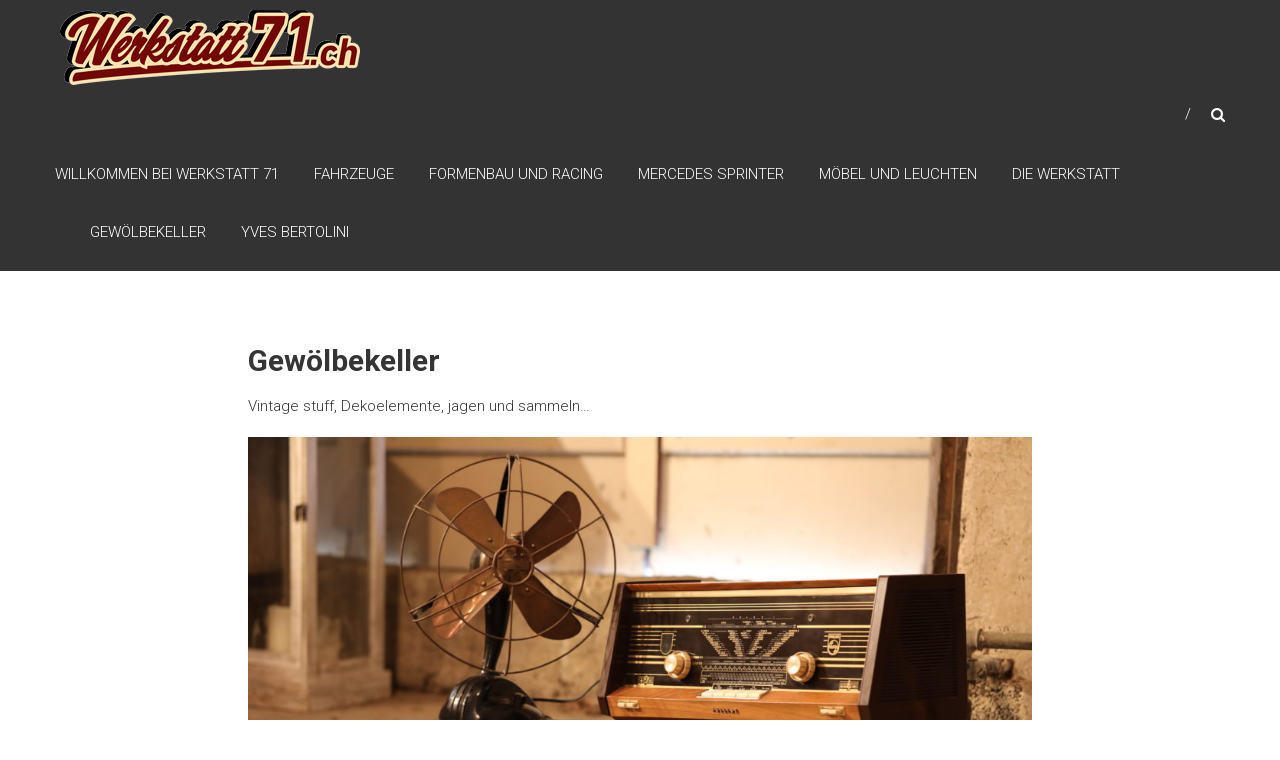

--- FILE ---
content_type: text/html; charset=UTF-8
request_url: http://werkstatt71.ch/gewoelbeshop/
body_size: 7881
content:
<!DOCTYPE html>
<html lang="de">
<head>
	<meta charset="UTF-8" />
	<meta name="viewport" content="width=device-width, initial-scale=1">
	<link rel="profile" href="https://gmpg.org/xfn/11" />
	<title>Gewölbekeller &#8211; Werkstatt 71</title>
<meta name='robots' content='max-image-preview:large' />
<link rel='dns-prefetch' href='//fonts.googleapis.com' />
<link rel='dns-prefetch' href='//s.w.org' />
<link rel="alternate" type="application/rss+xml" title="Werkstatt 71 &raquo; Feed" href="http://werkstatt71.ch/feed/" />
<link rel="alternate" type="application/rss+xml" title="Werkstatt 71 &raquo; Kommentar-Feed" href="http://werkstatt71.ch/comments/feed/" />
<script type="text/javascript">
window._wpemojiSettings = {"baseUrl":"https:\/\/s.w.org\/images\/core\/emoji\/13.1.0\/72x72\/","ext":".png","svgUrl":"https:\/\/s.w.org\/images\/core\/emoji\/13.1.0\/svg\/","svgExt":".svg","source":{"concatemoji":"http:\/\/werkstatt71.ch\/wp-includes\/js\/wp-emoji-release.min.js?ver=5.9.12"}};
/*! This file is auto-generated */
!function(e,a,t){var n,r,o,i=a.createElement("canvas"),p=i.getContext&&i.getContext("2d");function s(e,t){var a=String.fromCharCode;p.clearRect(0,0,i.width,i.height),p.fillText(a.apply(this,e),0,0);e=i.toDataURL();return p.clearRect(0,0,i.width,i.height),p.fillText(a.apply(this,t),0,0),e===i.toDataURL()}function c(e){var t=a.createElement("script");t.src=e,t.defer=t.type="text/javascript",a.getElementsByTagName("head")[0].appendChild(t)}for(o=Array("flag","emoji"),t.supports={everything:!0,everythingExceptFlag:!0},r=0;r<o.length;r++)t.supports[o[r]]=function(e){if(!p||!p.fillText)return!1;switch(p.textBaseline="top",p.font="600 32px Arial",e){case"flag":return s([127987,65039,8205,9895,65039],[127987,65039,8203,9895,65039])?!1:!s([55356,56826,55356,56819],[55356,56826,8203,55356,56819])&&!s([55356,57332,56128,56423,56128,56418,56128,56421,56128,56430,56128,56423,56128,56447],[55356,57332,8203,56128,56423,8203,56128,56418,8203,56128,56421,8203,56128,56430,8203,56128,56423,8203,56128,56447]);case"emoji":return!s([10084,65039,8205,55357,56613],[10084,65039,8203,55357,56613])}return!1}(o[r]),t.supports.everything=t.supports.everything&&t.supports[o[r]],"flag"!==o[r]&&(t.supports.everythingExceptFlag=t.supports.everythingExceptFlag&&t.supports[o[r]]);t.supports.everythingExceptFlag=t.supports.everythingExceptFlag&&!t.supports.flag,t.DOMReady=!1,t.readyCallback=function(){t.DOMReady=!0},t.supports.everything||(n=function(){t.readyCallback()},a.addEventListener?(a.addEventListener("DOMContentLoaded",n,!1),e.addEventListener("load",n,!1)):(e.attachEvent("onload",n),a.attachEvent("onreadystatechange",function(){"complete"===a.readyState&&t.readyCallback()})),(n=t.source||{}).concatemoji?c(n.concatemoji):n.wpemoji&&n.twemoji&&(c(n.twemoji),c(n.wpemoji)))}(window,document,window._wpemojiSettings);
</script>
<style type="text/css">
img.wp-smiley,
img.emoji {
	display: inline !important;
	border: none !important;
	box-shadow: none !important;
	height: 1em !important;
	width: 1em !important;
	margin: 0 0.07em !important;
	vertical-align: -0.1em !important;
	background: none !important;
	padding: 0 !important;
}
</style>
	<link rel='stylesheet' id='wp-block-library-css'  href='http://werkstatt71.ch/wp-includes/css/dist/block-library/style.min.css?ver=5.9.12' type='text/css' media='all' />
<style id='wp-block-library-theme-inline-css' type='text/css'>
.wp-block-audio figcaption{color:#555;font-size:13px;text-align:center}.is-dark-theme .wp-block-audio figcaption{color:hsla(0,0%,100%,.65)}.wp-block-code>code{font-family:Menlo,Consolas,monaco,monospace;color:#1e1e1e;padding:.8em 1em;border:1px solid #ddd;border-radius:4px}.wp-block-embed figcaption{color:#555;font-size:13px;text-align:center}.is-dark-theme .wp-block-embed figcaption{color:hsla(0,0%,100%,.65)}.blocks-gallery-caption{color:#555;font-size:13px;text-align:center}.is-dark-theme .blocks-gallery-caption{color:hsla(0,0%,100%,.65)}.wp-block-image figcaption{color:#555;font-size:13px;text-align:center}.is-dark-theme .wp-block-image figcaption{color:hsla(0,0%,100%,.65)}.wp-block-pullquote{border-top:4px solid;border-bottom:4px solid;margin-bottom:1.75em;color:currentColor}.wp-block-pullquote__citation,.wp-block-pullquote cite,.wp-block-pullquote footer{color:currentColor;text-transform:uppercase;font-size:.8125em;font-style:normal}.wp-block-quote{border-left:.25em solid;margin:0 0 1.75em;padding-left:1em}.wp-block-quote cite,.wp-block-quote footer{color:currentColor;font-size:.8125em;position:relative;font-style:normal}.wp-block-quote.has-text-align-right{border-left:none;border-right:.25em solid;padding-left:0;padding-right:1em}.wp-block-quote.has-text-align-center{border:none;padding-left:0}.wp-block-quote.is-large,.wp-block-quote.is-style-large,.wp-block-quote.is-style-plain{border:none}.wp-block-search .wp-block-search__label{font-weight:700}.wp-block-group:where(.has-background){padding:1.25em 2.375em}.wp-block-separator{border:none;border-bottom:2px solid;margin-left:auto;margin-right:auto;opacity:.4}.wp-block-separator:not(.is-style-wide):not(.is-style-dots){width:100px}.wp-block-separator.has-background:not(.is-style-dots){border-bottom:none;height:1px}.wp-block-separator.has-background:not(.is-style-wide):not(.is-style-dots){height:2px}.wp-block-table thead{border-bottom:3px solid}.wp-block-table tfoot{border-top:3px solid}.wp-block-table td,.wp-block-table th{padding:.5em;border:1px solid;word-break:normal}.wp-block-table figcaption{color:#555;font-size:13px;text-align:center}.is-dark-theme .wp-block-table figcaption{color:hsla(0,0%,100%,.65)}.wp-block-video figcaption{color:#555;font-size:13px;text-align:center}.is-dark-theme .wp-block-video figcaption{color:hsla(0,0%,100%,.65)}.wp-block-template-part.has-background{padding:1.25em 2.375em;margin-top:0;margin-bottom:0}
</style>
<style id='global-styles-inline-css' type='text/css'>
body{--wp--preset--color--black: #000000;--wp--preset--color--cyan-bluish-gray: #abb8c3;--wp--preset--color--white: #ffffff;--wp--preset--color--pale-pink: #f78da7;--wp--preset--color--vivid-red: #cf2e2e;--wp--preset--color--luminous-vivid-orange: #ff6900;--wp--preset--color--luminous-vivid-amber: #fcb900;--wp--preset--color--light-green-cyan: #7bdcb5;--wp--preset--color--vivid-green-cyan: #00d084;--wp--preset--color--pale-cyan-blue: #8ed1fc;--wp--preset--color--vivid-cyan-blue: #0693e3;--wp--preset--color--vivid-purple: #9b51e0;--wp--preset--gradient--vivid-cyan-blue-to-vivid-purple: linear-gradient(135deg,rgba(6,147,227,1) 0%,rgb(155,81,224) 100%);--wp--preset--gradient--light-green-cyan-to-vivid-green-cyan: linear-gradient(135deg,rgb(122,220,180) 0%,rgb(0,208,130) 100%);--wp--preset--gradient--luminous-vivid-amber-to-luminous-vivid-orange: linear-gradient(135deg,rgba(252,185,0,1) 0%,rgba(255,105,0,1) 100%);--wp--preset--gradient--luminous-vivid-orange-to-vivid-red: linear-gradient(135deg,rgba(255,105,0,1) 0%,rgb(207,46,46) 100%);--wp--preset--gradient--very-light-gray-to-cyan-bluish-gray: linear-gradient(135deg,rgb(238,238,238) 0%,rgb(169,184,195) 100%);--wp--preset--gradient--cool-to-warm-spectrum: linear-gradient(135deg,rgb(74,234,220) 0%,rgb(151,120,209) 20%,rgb(207,42,186) 40%,rgb(238,44,130) 60%,rgb(251,105,98) 80%,rgb(254,248,76) 100%);--wp--preset--gradient--blush-light-purple: linear-gradient(135deg,rgb(255,206,236) 0%,rgb(152,150,240) 100%);--wp--preset--gradient--blush-bordeaux: linear-gradient(135deg,rgb(254,205,165) 0%,rgb(254,45,45) 50%,rgb(107,0,62) 100%);--wp--preset--gradient--luminous-dusk: linear-gradient(135deg,rgb(255,203,112) 0%,rgb(199,81,192) 50%,rgb(65,88,208) 100%);--wp--preset--gradient--pale-ocean: linear-gradient(135deg,rgb(255,245,203) 0%,rgb(182,227,212) 50%,rgb(51,167,181) 100%);--wp--preset--gradient--electric-grass: linear-gradient(135deg,rgb(202,248,128) 0%,rgb(113,206,126) 100%);--wp--preset--gradient--midnight: linear-gradient(135deg,rgb(2,3,129) 0%,rgb(40,116,252) 100%);--wp--preset--duotone--dark-grayscale: url('#wp-duotone-dark-grayscale');--wp--preset--duotone--grayscale: url('#wp-duotone-grayscale');--wp--preset--duotone--purple-yellow: url('#wp-duotone-purple-yellow');--wp--preset--duotone--blue-red: url('#wp-duotone-blue-red');--wp--preset--duotone--midnight: url('#wp-duotone-midnight');--wp--preset--duotone--magenta-yellow: url('#wp-duotone-magenta-yellow');--wp--preset--duotone--purple-green: url('#wp-duotone-purple-green');--wp--preset--duotone--blue-orange: url('#wp-duotone-blue-orange');--wp--preset--font-size--small: 13px;--wp--preset--font-size--medium: 20px;--wp--preset--font-size--large: 36px;--wp--preset--font-size--x-large: 42px;}.has-black-color{color: var(--wp--preset--color--black) !important;}.has-cyan-bluish-gray-color{color: var(--wp--preset--color--cyan-bluish-gray) !important;}.has-white-color{color: var(--wp--preset--color--white) !important;}.has-pale-pink-color{color: var(--wp--preset--color--pale-pink) !important;}.has-vivid-red-color{color: var(--wp--preset--color--vivid-red) !important;}.has-luminous-vivid-orange-color{color: var(--wp--preset--color--luminous-vivid-orange) !important;}.has-luminous-vivid-amber-color{color: var(--wp--preset--color--luminous-vivid-amber) !important;}.has-light-green-cyan-color{color: var(--wp--preset--color--light-green-cyan) !important;}.has-vivid-green-cyan-color{color: var(--wp--preset--color--vivid-green-cyan) !important;}.has-pale-cyan-blue-color{color: var(--wp--preset--color--pale-cyan-blue) !important;}.has-vivid-cyan-blue-color{color: var(--wp--preset--color--vivid-cyan-blue) !important;}.has-vivid-purple-color{color: var(--wp--preset--color--vivid-purple) !important;}.has-black-background-color{background-color: var(--wp--preset--color--black) !important;}.has-cyan-bluish-gray-background-color{background-color: var(--wp--preset--color--cyan-bluish-gray) !important;}.has-white-background-color{background-color: var(--wp--preset--color--white) !important;}.has-pale-pink-background-color{background-color: var(--wp--preset--color--pale-pink) !important;}.has-vivid-red-background-color{background-color: var(--wp--preset--color--vivid-red) !important;}.has-luminous-vivid-orange-background-color{background-color: var(--wp--preset--color--luminous-vivid-orange) !important;}.has-luminous-vivid-amber-background-color{background-color: var(--wp--preset--color--luminous-vivid-amber) !important;}.has-light-green-cyan-background-color{background-color: var(--wp--preset--color--light-green-cyan) !important;}.has-vivid-green-cyan-background-color{background-color: var(--wp--preset--color--vivid-green-cyan) !important;}.has-pale-cyan-blue-background-color{background-color: var(--wp--preset--color--pale-cyan-blue) !important;}.has-vivid-cyan-blue-background-color{background-color: var(--wp--preset--color--vivid-cyan-blue) !important;}.has-vivid-purple-background-color{background-color: var(--wp--preset--color--vivid-purple) !important;}.has-black-border-color{border-color: var(--wp--preset--color--black) !important;}.has-cyan-bluish-gray-border-color{border-color: var(--wp--preset--color--cyan-bluish-gray) !important;}.has-white-border-color{border-color: var(--wp--preset--color--white) !important;}.has-pale-pink-border-color{border-color: var(--wp--preset--color--pale-pink) !important;}.has-vivid-red-border-color{border-color: var(--wp--preset--color--vivid-red) !important;}.has-luminous-vivid-orange-border-color{border-color: var(--wp--preset--color--luminous-vivid-orange) !important;}.has-luminous-vivid-amber-border-color{border-color: var(--wp--preset--color--luminous-vivid-amber) !important;}.has-light-green-cyan-border-color{border-color: var(--wp--preset--color--light-green-cyan) !important;}.has-vivid-green-cyan-border-color{border-color: var(--wp--preset--color--vivid-green-cyan) !important;}.has-pale-cyan-blue-border-color{border-color: var(--wp--preset--color--pale-cyan-blue) !important;}.has-vivid-cyan-blue-border-color{border-color: var(--wp--preset--color--vivid-cyan-blue) !important;}.has-vivid-purple-border-color{border-color: var(--wp--preset--color--vivid-purple) !important;}.has-vivid-cyan-blue-to-vivid-purple-gradient-background{background: var(--wp--preset--gradient--vivid-cyan-blue-to-vivid-purple) !important;}.has-light-green-cyan-to-vivid-green-cyan-gradient-background{background: var(--wp--preset--gradient--light-green-cyan-to-vivid-green-cyan) !important;}.has-luminous-vivid-amber-to-luminous-vivid-orange-gradient-background{background: var(--wp--preset--gradient--luminous-vivid-amber-to-luminous-vivid-orange) !important;}.has-luminous-vivid-orange-to-vivid-red-gradient-background{background: var(--wp--preset--gradient--luminous-vivid-orange-to-vivid-red) !important;}.has-very-light-gray-to-cyan-bluish-gray-gradient-background{background: var(--wp--preset--gradient--very-light-gray-to-cyan-bluish-gray) !important;}.has-cool-to-warm-spectrum-gradient-background{background: var(--wp--preset--gradient--cool-to-warm-spectrum) !important;}.has-blush-light-purple-gradient-background{background: var(--wp--preset--gradient--blush-light-purple) !important;}.has-blush-bordeaux-gradient-background{background: var(--wp--preset--gradient--blush-bordeaux) !important;}.has-luminous-dusk-gradient-background{background: var(--wp--preset--gradient--luminous-dusk) !important;}.has-pale-ocean-gradient-background{background: var(--wp--preset--gradient--pale-ocean) !important;}.has-electric-grass-gradient-background{background: var(--wp--preset--gradient--electric-grass) !important;}.has-midnight-gradient-background{background: var(--wp--preset--gradient--midnight) !important;}.has-small-font-size{font-size: var(--wp--preset--font-size--small) !important;}.has-medium-font-size{font-size: var(--wp--preset--font-size--medium) !important;}.has-large-font-size{font-size: var(--wp--preset--font-size--large) !important;}.has-x-large-font-size{font-size: var(--wp--preset--font-size--x-large) !important;}
</style>
<link rel='stylesheet' id='himalayas-google-fonts-css'  href='//fonts.googleapis.com/css?family=Crimson+Text%3A700%7CRoboto%3A400%2C700%2C900%2C300&#038;display=swap&#038;ver=5.9.12' type='text/css' media='all' />
<link rel='stylesheet' id='himalayas-fontawesome-css'  href='http://werkstatt71.ch/wp-content/themes/himalayas/font-awesome/css/font-awesome.min.css?ver=4.7.0' type='text/css' media='all' />
<link rel='stylesheet' id='himalayas-style-css'  href='http://werkstatt71.ch/wp-content/themes/himalayas/style.css?ver=5.9.12' type='text/css' media='all' />
<link rel='stylesheet' id='himalayas-featured-image-popup-css-css'  href='http://werkstatt71.ch/wp-content/themes/himalayas/js/magnific-popup/magnific-popup.css?ver=1.0.0' type='text/css' media='all' />
<script type='text/javascript' src='http://werkstatt71.ch/wp-includes/js/jquery/jquery.min.js?ver=3.6.0' id='jquery-core-js'></script>
<script type='text/javascript' src='http://werkstatt71.ch/wp-includes/js/jquery/jquery-migrate.min.js?ver=3.3.2' id='jquery-migrate-js'></script>
<link rel="https://api.w.org/" href="http://werkstatt71.ch/wp-json/" /><link rel="alternate" type="application/json" href="http://werkstatt71.ch/wp-json/wp/v2/pages/210" /><link rel="EditURI" type="application/rsd+xml" title="RSD" href="http://werkstatt71.ch/xmlrpc.php?rsd" />
<link rel="wlwmanifest" type="application/wlwmanifest+xml" href="http://werkstatt71.ch/wp-includes/wlwmanifest.xml" /> 
<meta name="generator" content="WordPress 5.9.12" />
<link rel="canonical" href="http://werkstatt71.ch/gewoelbeshop/" />
<link rel='shortlink' href='http://werkstatt71.ch/?p=210' />
<link rel="alternate" type="application/json+oembed" href="http://werkstatt71.ch/wp-json/oembed/1.0/embed?url=http%3A%2F%2Fwerkstatt71.ch%2Fgewoelbeshop%2F" />
<link rel="alternate" type="text/xml+oembed" href="http://werkstatt71.ch/wp-json/oembed/1.0/embed?url=http%3A%2F%2Fwerkstatt71.ch%2Fgewoelbeshop%2F&#038;format=xml" />
<style type="text/css">.recentcomments a{display:inline !important;padding:0 !important;margin:0 !important;}</style><link rel="icon" href="http://werkstatt71.ch/wp-content/uploads/2019/01/cropped-web-icon-32x32.png" sizes="32x32" />
<link rel="icon" href="http://werkstatt71.ch/wp-content/uploads/2019/01/cropped-web-icon-192x192.png" sizes="192x192" />
<link rel="apple-touch-icon" href="http://werkstatt71.ch/wp-content/uploads/2019/01/cropped-web-icon-180x180.png" />
<meta name="msapplication-TileImage" content="http://werkstatt71.ch/wp-content/uploads/2019/01/cropped-web-icon-270x270.png" />
		<style type="text/css"> .about-btn a:hover,.bttn:hover,.icon-img-wrap:hover,.navigation .nav-links a:hover,.service_icon_class .image-wrap:hover i,.slider-readmore:before,.subscribe-form .subscribe-submit .subscribe-btn,button,input[type=button]:hover,input[type=reset]:hover,input[type=submit]:hover,.contact-form-wrapper input[type=submit],.default-wp-page a:hover,.team-desc-wrapper{background:#931a18}a, .cta-text-btn:hover,.blog-readmore:hover, .entry-meta a:hover,.entry-meta > span:hover::before,#content .comments-area article header cite a:hover, #content .comments-area a.comment-edit-link:hover, #content .comments-area a.comment-permalink:hover,.comment .comment-reply-link:hover{color:#931a18}.comments-area .comment-author-link span{background-color:#931a18}.slider-readmore:hover{border:1px solid #931a18}.icon-wrap:hover,.image-wrap:hover,.port-link a:hover{border-color:#931a18}.main-title:after,.main-title:before{border-top:2px solid #931a18}.blog-view,.port-link a:hover{background:#931a18}.port-title-wrapper .port-desc{color:#931a18}#top-footer a:hover,.blog-title a:hover,.entry-title a:hover,.footer-nav li a:hover,.footer-social a:hover,.widget ul li a:hover,.widget ul li:hover:before{color:#931a18}.scrollup{background-color:#931a18}#stick-navigation li.current-one-page-item a,#stick-navigation li:hover a,.blog-hover-link a:hover,.entry-btn .btn:hover{background:#931a18}#secondary .widget-title:after,#top-footer .widget-title:after{background:#931a18}.widget-tags a:hover,.sub-toggle{background:#931a18;border:1px solid #931a18}#site-navigation .menu li.current-one-page-item > a,#site-navigation .menu li:hover > a,.about-title a:hover,.caption-title a:hover,.header-wrapper.no-slider #site-navigation .menu li.current-one-page-item > a,.header-wrapper.no-slider #site-navigation .menu li:hover > a,.header-wrapper.no-slider .search-icon:hover,.header-wrapper.stick #site-navigation .menu li.current-one-page-item > a,.header-wrapper.stick #site-navigation .menu li:hover > a,.header-wrapper.stick .search-icon:hover,.scroll-down,.search-icon:hover,.service-title a:hover,.service-read-more:hover,.num-404,blog-readmore:hover{color:#931a18}.error{background:#931a18}.blog-view:hover,.scrollup:hover,.contact-form-wrapper input[type="submit"]:hover{background:#6b0000}.blog-view{border-color:#6b0000}.posted-date span a:hover, .copyright-text a:hover,.contact-content a:hover,.logged-in-as a:hover, .logged-in-as a hover{color:#6b0000}.widget_call_to_action_block .parallax-overlay,.search-box,.scrollup,.sub-toggle:hover{background-color:rgba(147,26,24, 0.85)}.author-box{border:1px solid #931a18}</style>
				<style type="text/css" id="wp-custom-css">
			#secondary .widget-title, #top-footer .widget-title{
		text-transform: none;
}

.port-title-wrapper .port-desc{
	color: white;
	padding: 0px 50px
}
		</style>
		</head>

<body class="page-template page-template-page-templates page-template-template-team page-template-page-templatestemplate-team-php page page-id-210 wp-custom-logo wp-embed-responsive non-stick  non-transparent">

<svg xmlns="http://www.w3.org/2000/svg" viewBox="0 0 0 0" width="0" height="0" focusable="false" role="none" style="visibility: hidden; position: absolute; left: -9999px; overflow: hidden;" ><defs><filter id="wp-duotone-dark-grayscale"><feColorMatrix color-interpolation-filters="sRGB" type="matrix" values=" .299 .587 .114 0 0 .299 .587 .114 0 0 .299 .587 .114 0 0 .299 .587 .114 0 0 " /><feComponentTransfer color-interpolation-filters="sRGB" ><feFuncR type="table" tableValues="0 0.49803921568627" /><feFuncG type="table" tableValues="0 0.49803921568627" /><feFuncB type="table" tableValues="0 0.49803921568627" /><feFuncA type="table" tableValues="1 1" /></feComponentTransfer><feComposite in2="SourceGraphic" operator="in" /></filter></defs></svg><svg xmlns="http://www.w3.org/2000/svg" viewBox="0 0 0 0" width="0" height="0" focusable="false" role="none" style="visibility: hidden; position: absolute; left: -9999px; overflow: hidden;" ><defs><filter id="wp-duotone-grayscale"><feColorMatrix color-interpolation-filters="sRGB" type="matrix" values=" .299 .587 .114 0 0 .299 .587 .114 0 0 .299 .587 .114 0 0 .299 .587 .114 0 0 " /><feComponentTransfer color-interpolation-filters="sRGB" ><feFuncR type="table" tableValues="0 1" /><feFuncG type="table" tableValues="0 1" /><feFuncB type="table" tableValues="0 1" /><feFuncA type="table" tableValues="1 1" /></feComponentTransfer><feComposite in2="SourceGraphic" operator="in" /></filter></defs></svg><svg xmlns="http://www.w3.org/2000/svg" viewBox="0 0 0 0" width="0" height="0" focusable="false" role="none" style="visibility: hidden; position: absolute; left: -9999px; overflow: hidden;" ><defs><filter id="wp-duotone-purple-yellow"><feColorMatrix color-interpolation-filters="sRGB" type="matrix" values=" .299 .587 .114 0 0 .299 .587 .114 0 0 .299 .587 .114 0 0 .299 .587 .114 0 0 " /><feComponentTransfer color-interpolation-filters="sRGB" ><feFuncR type="table" tableValues="0.54901960784314 0.98823529411765" /><feFuncG type="table" tableValues="0 1" /><feFuncB type="table" tableValues="0.71764705882353 0.25490196078431" /><feFuncA type="table" tableValues="1 1" /></feComponentTransfer><feComposite in2="SourceGraphic" operator="in" /></filter></defs></svg><svg xmlns="http://www.w3.org/2000/svg" viewBox="0 0 0 0" width="0" height="0" focusable="false" role="none" style="visibility: hidden; position: absolute; left: -9999px; overflow: hidden;" ><defs><filter id="wp-duotone-blue-red"><feColorMatrix color-interpolation-filters="sRGB" type="matrix" values=" .299 .587 .114 0 0 .299 .587 .114 0 0 .299 .587 .114 0 0 .299 .587 .114 0 0 " /><feComponentTransfer color-interpolation-filters="sRGB" ><feFuncR type="table" tableValues="0 1" /><feFuncG type="table" tableValues="0 0.27843137254902" /><feFuncB type="table" tableValues="0.5921568627451 0.27843137254902" /><feFuncA type="table" tableValues="1 1" /></feComponentTransfer><feComposite in2="SourceGraphic" operator="in" /></filter></defs></svg><svg xmlns="http://www.w3.org/2000/svg" viewBox="0 0 0 0" width="0" height="0" focusable="false" role="none" style="visibility: hidden; position: absolute; left: -9999px; overflow: hidden;" ><defs><filter id="wp-duotone-midnight"><feColorMatrix color-interpolation-filters="sRGB" type="matrix" values=" .299 .587 .114 0 0 .299 .587 .114 0 0 .299 .587 .114 0 0 .299 .587 .114 0 0 " /><feComponentTransfer color-interpolation-filters="sRGB" ><feFuncR type="table" tableValues="0 0" /><feFuncG type="table" tableValues="0 0.64705882352941" /><feFuncB type="table" tableValues="0 1" /><feFuncA type="table" tableValues="1 1" /></feComponentTransfer><feComposite in2="SourceGraphic" operator="in" /></filter></defs></svg><svg xmlns="http://www.w3.org/2000/svg" viewBox="0 0 0 0" width="0" height="0" focusable="false" role="none" style="visibility: hidden; position: absolute; left: -9999px; overflow: hidden;" ><defs><filter id="wp-duotone-magenta-yellow"><feColorMatrix color-interpolation-filters="sRGB" type="matrix" values=" .299 .587 .114 0 0 .299 .587 .114 0 0 .299 .587 .114 0 0 .299 .587 .114 0 0 " /><feComponentTransfer color-interpolation-filters="sRGB" ><feFuncR type="table" tableValues="0.78039215686275 1" /><feFuncG type="table" tableValues="0 0.94901960784314" /><feFuncB type="table" tableValues="0.35294117647059 0.47058823529412" /><feFuncA type="table" tableValues="1 1" /></feComponentTransfer><feComposite in2="SourceGraphic" operator="in" /></filter></defs></svg><svg xmlns="http://www.w3.org/2000/svg" viewBox="0 0 0 0" width="0" height="0" focusable="false" role="none" style="visibility: hidden; position: absolute; left: -9999px; overflow: hidden;" ><defs><filter id="wp-duotone-purple-green"><feColorMatrix color-interpolation-filters="sRGB" type="matrix" values=" .299 .587 .114 0 0 .299 .587 .114 0 0 .299 .587 .114 0 0 .299 .587 .114 0 0 " /><feComponentTransfer color-interpolation-filters="sRGB" ><feFuncR type="table" tableValues="0.65098039215686 0.40392156862745" /><feFuncG type="table" tableValues="0 1" /><feFuncB type="table" tableValues="0.44705882352941 0.4" /><feFuncA type="table" tableValues="1 1" /></feComponentTransfer><feComposite in2="SourceGraphic" operator="in" /></filter></defs></svg><svg xmlns="http://www.w3.org/2000/svg" viewBox="0 0 0 0" width="0" height="0" focusable="false" role="none" style="visibility: hidden; position: absolute; left: -9999px; overflow: hidden;" ><defs><filter id="wp-duotone-blue-orange"><feColorMatrix color-interpolation-filters="sRGB" type="matrix" values=" .299 .587 .114 0 0 .299 .587 .114 0 0 .299 .587 .114 0 0 .299 .587 .114 0 0 " /><feComponentTransfer color-interpolation-filters="sRGB" ><feFuncR type="table" tableValues="0.098039215686275 1" /><feFuncG type="table" tableValues="0 0.66274509803922" /><feFuncB type="table" tableValues="0.84705882352941 0.41960784313725" /><feFuncA type="table" tableValues="1 1" /></feComponentTransfer><feComposite in2="SourceGraphic" operator="in" /></filter></defs></svg>
<div id="page" class="hfeed site">
	<a class="skip-link screen-reader-text" href="#content">Zum Inhalt springen</a>

	
	<header id="masthead" class="site-header clearfix" role="banner">
		<div class="header-wrapper clearfix">
			<div class="tg-container">

				
					<div class="logo">

						<a href="http://werkstatt71.ch/" class="custom-logo-link" rel="home"><img width="300" height="75" src="http://werkstatt71.ch/wp-content/uploads/2019/01/cropped-Logo_Web-transparent.png" class="custom-logo" alt="Werkstatt 71" /></a>
					</div> <!-- logo-end -->
								<div id="header-text" class="screen-reader-text">
											<h3 id="site-title">
							<a href="http://werkstatt71.ch/" title="Werkstatt 71" rel="home">Werkstatt 71</a>
						</h3>
											<p id="site-description">Real Vintage Stuff!</p>
									</div><!-- #header-text -->

				<div class="menu-search-wrapper">

					<div class="home-search">

						<div class="search-icon">
							<i class="fa fa-search"> </i>
						</div>

						<div class="search-box">
							<div class="close"> &times;</div>
							<form role="search" method="get" class="searchform" action="http://werkstatt71.ch/">
	<input type="search" class="search-field" placeholder="Suchen &hellip;" value="" name="s">
	<button type="submit" class="searchsubmit" name="submit" value="Suchen"><i class="fa fa-search"></i></button>
</form>						</div>
					</div> <!-- home-search-end -->

					<nav id="site-navigation" class="main-navigation" role="navigation">
						<span class="menu-toggle hide"></span>
						<div class="menu"><ul>
<li class="page_item page-item-177"><a href="http://werkstatt71.ch/">Willkommen bei Werkstatt 71</a></li>
<li class="page_item page-item-68"><a href="http://werkstatt71.ch/alte-autos/">Fahrzeuge</a></li>
<li class="page_item page-item-193"><a href="http://werkstatt71.ch/rennsport/">Formenbau und Racing</a></li>
<li class="page_item page-item-27"><a href="http://werkstatt71.ch/mercedes-sprinter/">Mercedes Sprinter</a></li>
<li class="page_item page-item-188"><a href="http://werkstatt71.ch/mobel-und-leuchten/">Möbel und Leuchten</a></li>
<li class="page_item page-item-281"><a href="http://werkstatt71.ch/die-werkstatt/">Die Werkstatt</a></li>
<li class="page_item page-item-210 current_page_item"><a href="http://werkstatt71.ch/gewoelbeshop/" aria-current="page">Gewölbekeller</a></li>
<li class="page_item page-item-124"><a href="http://werkstatt71.ch/yves-bertolini/">Yves Bertolini</a></li>
</ul></div>
					</nav> <!-- nav-end -->
				</div> <!-- Menu-search-wrapper end -->
			</div><!-- tg-container -->
		</div><!-- header-wrapepr end -->

		
			</header>

		
	
	<div id="content" class="site-content">
	   <main id="main" class="clearfix no-sidebar">
	      <div class="tg-container">

				<div id="primary">
					<div id="content-2">
						
<article id="post-210" class="post-210 page type-page status-publish has-post-thumbnail hentry">
   
   <h1 class="entry-title">Gewölbekeller</h1>
   <div class="entry-content">
      
<p>Vintage stuff, Dekoelemente, jagen und sammeln&#8230;</p>



<figure class="wp-block-image size-large"><img width="1024" height="683" src="http://werkstatt71.ch/wp-content/uploads/2019/05/5J5A0249-1024x683.jpg" alt="" class="wp-image-267" srcset="http://werkstatt71.ch/wp-content/uploads/2019/05/5J5A0249-1024x683.jpg 1024w, http://werkstatt71.ch/wp-content/uploads/2019/05/5J5A0249-300x200.jpg 300w, http://werkstatt71.ch/wp-content/uploads/2019/05/5J5A0249-768x512.jpg 768w" sizes="(max-width: 1024px) 100vw, 1024px" /></figure>



<p>Wenn Du etwas loswerden möchtest oder etwas suchst, frage uns.</p>



<p><a href="mailto:info@werkstatt71.ch" target="_blank" rel="noreferrer noopener" aria-label=" (öffnet in neuem Tab)">info@werkstatt71.ch</a></p>



<figure class="wp-block-image"><img loading="lazy" width="1024" height="683" src="http://werkstatt71.ch/wp-content/uploads/2019/05/5J5A0237-1024x683.jpg" alt="" class="wp-image-255" srcset="http://werkstatt71.ch/wp-content/uploads/2019/05/5J5A0237-1024x683.jpg 1024w, http://werkstatt71.ch/wp-content/uploads/2019/05/5J5A0237-300x200.jpg 300w, http://werkstatt71.ch/wp-content/uploads/2019/05/5J5A0237-768x512.jpg 768w" sizes="(max-width: 1024px) 100vw, 1024px" /></figure>



<figure class="wp-block-image"><img loading="lazy" width="1024" height="683" src="http://werkstatt71.ch/wp-content/uploads/2019/05/5J5A0242-1024x683.jpg" alt="" class="wp-image-260" srcset="http://werkstatt71.ch/wp-content/uploads/2019/05/5J5A0242-1024x683.jpg 1024w, http://werkstatt71.ch/wp-content/uploads/2019/05/5J5A0242-300x200.jpg 300w, http://werkstatt71.ch/wp-content/uploads/2019/05/5J5A0242-768x512.jpg 768w" sizes="(max-width: 1024px) 100vw, 1024px" /></figure>



<figure class="wp-block-image"><img loading="lazy" width="1024" height="683" src="http://werkstatt71.ch/wp-content/uploads/2019/05/5J5A0239-1024x683.jpg" alt="" class="wp-image-257" srcset="http://werkstatt71.ch/wp-content/uploads/2019/05/5J5A0239-1024x683.jpg 1024w, http://werkstatt71.ch/wp-content/uploads/2019/05/5J5A0239-300x200.jpg 300w, http://werkstatt71.ch/wp-content/uploads/2019/05/5J5A0239-768x512.jpg 768w" sizes="(max-width: 1024px) 100vw, 1024px" /></figure>



<figure class="wp-block-image"><img loading="lazy" width="1024" height="683" src="http://werkstatt71.ch/wp-content/uploads/2019/05/5J5A0252-1024x683.jpg" alt="" class="wp-image-271" srcset="http://werkstatt71.ch/wp-content/uploads/2019/05/5J5A0252-1024x683.jpg 1024w, http://werkstatt71.ch/wp-content/uploads/2019/05/5J5A0252-300x200.jpg 300w, http://werkstatt71.ch/wp-content/uploads/2019/05/5J5A0252-768x512.jpg 768w" sizes="(max-width: 1024px) 100vw, 1024px" /></figure>



<figure class="wp-block-image"><img loading="lazy" width="1024" height="683" src="http://werkstatt71.ch/wp-content/uploads/2019/05/5J5A0240-1024x683.jpg" alt="" class="wp-image-258" srcset="http://werkstatt71.ch/wp-content/uploads/2019/05/5J5A0240-1024x683.jpg 1024w, http://werkstatt71.ch/wp-content/uploads/2019/05/5J5A0240-300x200.jpg 300w, http://werkstatt71.ch/wp-content/uploads/2019/05/5J5A0240-768x512.jpg 768w" sizes="(max-width: 1024px) 100vw, 1024px" /></figure>



<figure class="wp-block-image"><img loading="lazy" width="1024" height="683" src="http://werkstatt71.ch/wp-content/uploads/2019/05/5J5A0236-1024x683.jpg" alt="" class="wp-image-254" srcset="http://werkstatt71.ch/wp-content/uploads/2019/05/5J5A0236-1024x683.jpg 1024w, http://werkstatt71.ch/wp-content/uploads/2019/05/5J5A0236-300x200.jpg 300w, http://werkstatt71.ch/wp-content/uploads/2019/05/5J5A0236-768x512.jpg 768w" sizes="(max-width: 1024px) 100vw, 1024px" /></figure>
   </div>

   </article>					</div><!-- #content-2 -->
				</div><!-- #primary -->

							</div>
		</main>
	</div>

	

<footer id="colophon" class="footer-with-widget footer-layout-one">
	
<div id="top-footer">
	<div class="tg-container">
		<div class="tg-column-wrapper">

                  	<div class="tg-column-3">
		         <aside id="text-5" class="widget widget_text clearfix">			<div class="textwidget"><p>Unsere Leidenschaft ist das Einzigartige.</p>
<p>Bei uns findest Du keine Standard Sachen. Teile Deine Ideen mit uns, wir bauen es für Dich.</p>
<p>Du hast altes Zeug am rumgammeln und willst es loswerden, oder Du bist auf der Suche nach etwas Rarem?  Lass es uns wissen, wir helfen gerne.</p>
</div>
		</aside><aside id="media_image-3" class="widget widget_media_image clearfix"><img width="300" height="75" src="http://werkstatt71.ch/wp-content/uploads/2019/01/Logo_Web-transparent-300x75.png" class="image wp-image-17  attachment-medium size-medium" alt="" loading="lazy" style="max-width: 100%; height: auto;" /></aside>		      </div>
		   
		            	<div class="tg-column-3">
		         <aside id="text-3" class="widget widget_text clearfix"><h4 class="widget-title"><span>Bei Fragen &#8230; einfach fragen</span></h4>			<div class="textwidget"><p><strong>Werkstatt 71</strong><br />
Yves Bertolini ist für dich da.</p>
<p><a href="mailto:info@werkstatt71.ch">info@werkstatt71.ch</a><br />
078 652 14 32</p>
<p>Winkelstrasse 2<br />
8217 Wilchingen</p>
</div>
		</aside><aside id="custom_html-2" class="widget_text widget widget_custom_html clearfix"><div class="textwidget custom-html-widget"><iframe src="https://www.google.com/maps/embed?pb=!1m18!1m12!1m3!1d671.7210223501733!2d8.468791229259608!3d47.66724810184644!2m3!1f0!2f0!3f0!3m2!1i1024!2i768!4f13.1!3m3!1m2!1s0x47907b12e723b93d%3A0x8587c934d75ec937!2sWinkelstrasse+2%2C+8217+Wilchingen!5e0!3m2!1sde!2sch!4v1559152038804!5m2!1sde!2sch" width="600" height="450" frameborder="0" style="border:0" allowfullscreen></iframe></div></aside>		      </div>
		   
		   
      </div> <!-- .tg-column-wrapper -->
   </div> <!-- .tg-container -->
</div> <!-- .top-footer -->
	<div id="bottom-footer">
		<div class="tg-container">

			<div class="copyright"><span class="copyright-text">Copyright &copy; 2026 <a href="http://werkstatt71.ch/" title="Werkstatt 71" >Werkstatt 71</a>. Theme: <a href="https://themegrill.com/themes/himalayas" target="_blank" title="Himalayas" rel="nofollow">Himalayas</a> von ThemeGrill Präsentiert von <a href="https://wordpress.org" target="_blank" title="WordPress" rel="nofollow">WordPress</a>.</span></div>
			<div class="footer-nav">
							</div>
		</div>
	</div>
</footer>
<a href="#" class="scrollup"><i class="fa fa-angle-up"> </i> </a>

</div> <!-- #Page -->
<script type='text/javascript' src='http://werkstatt71.ch/wp-content/themes/himalayas/js/jquery.nav.js?ver=3.0.0' id='himalayas-onepagenav-js'></script>
<script type='text/javascript' src='http://werkstatt71.ch/wp-content/themes/himalayas/js/jarallax/jarallax.min.js?ver=1.10.7' id='jarallax-js'></script>
<script type='text/javascript' src='http://werkstatt71.ch/wp-content/themes/himalayas/js/magnific-popup/jquery.magnific-popup.min.js?ver=1.0.0' id='himalayas-featured-image-popup-js'></script>
<script type='text/javascript' src='http://werkstatt71.ch/wp-content/themes/himalayas/js/skip-link-focus-fix.js?ver=5.9.12' id='himalayas-skip-link-focus-fix-js'></script>
<script type='text/javascript' src='http://werkstatt71.ch/wp-content/themes/himalayas/js/himalayas.js?ver=5.9.12' id='himalayas-custom-js'></script>
</body>
</html>
